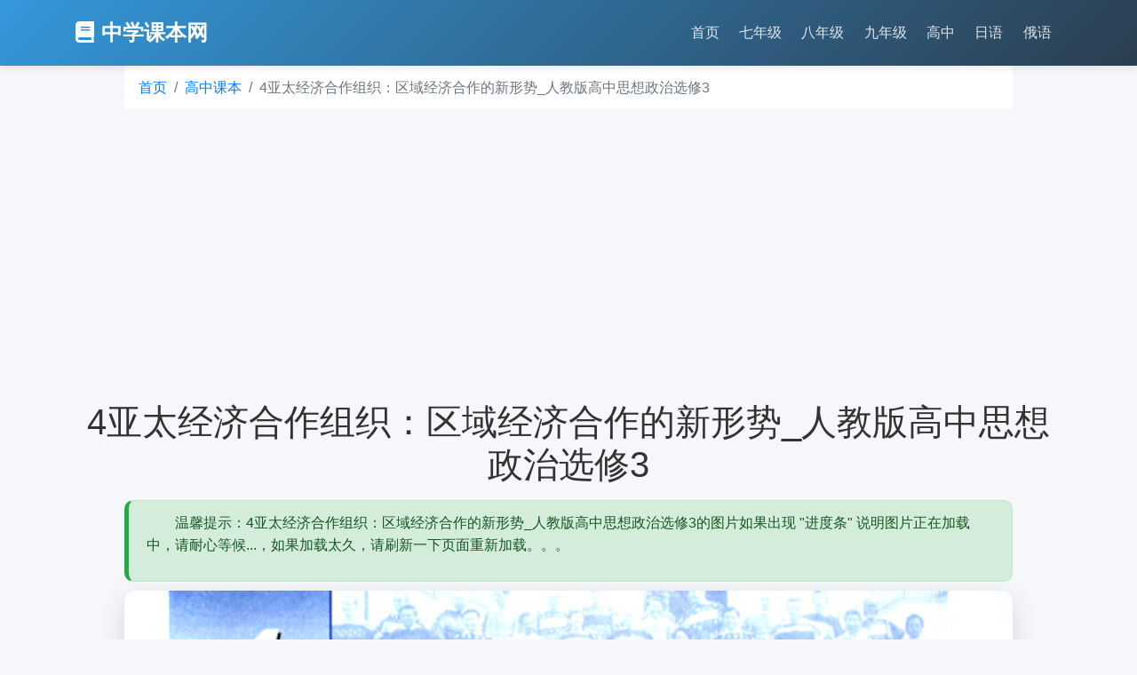

--- FILE ---
content_type: text/html
request_url: https://zxkeben.szxuexiao.com/html/6489.html
body_size: 9266
content:
<!DOCTYPE html>
<html lang="zh-CN">
<head>
    <meta charset="UTF-8">
    <meta name="viewport" content="width=device-width, initial-scale=1.0">
    <title>4亚太经济合作组织：区域经济合作的新形势_人教版高中思想政治选修3_中学课本网</title>
    <meta name="keywords" content="4亚太经济合作组织：区域经济合作的新形势_人教版高中思想政治选修3_中学课本网" />
    <meta name="description" content="中学课本网为您提供4亚太经济合作组织：区域经济合作的新形势_人教版高中思想政治选修3_中学课本网,希望本站对您有所帮助" />
    
    <!--Favicon-->
    <link rel="shortcut icon" href="/favicon.ico" type="image/x-icon">
    <link rel="icon" href="/favicon.ico" type="image/x-icon">
    
    <!-- Bootstrap 4.6 CSS -->
    <link rel="stylesheet" href="/css/bootstrap.min.css">
    <link rel="stylesheet" href="/css/pub.v0511.css">
    <!-- Font Awesome 图标 -->
    <link rel="stylesheet" href="https://cdnjs.cloudflare.com/ajax/libs/font-awesome/5.15.4/css/all.min.css">
    
    <script async src="https://pagead2.googlesyndication.com/pagead/js/adsbygoogle.js?client=ca-pub-1883379660017456" crossorigin="anonymous"></script>
    <!-- 自定义样式 -->
    <style>
        .carousel-container {
            max-width: 1000px;
            margin: 0 auto 3rem;
            box-shadow: 0 8px 30px rgba(0,0,0,0.12);
            border-radius: 12px;
            overflow: hidden;
            touch-action: pan-y pinch-zoom;
        }
        .carousel-item {
            position: relative;
            overflow: hidden;
        }
        .carousel-item img {
            width: 100%;
            height: 100%;
            object-fit: contain;
            transition: transform 0.5s ease;
            background-color: #f8f9fa;
        }
        .carousel-item:hover img {
            transform: scale(1.02);
        }
        .content-section {
            max-width: 1000px;
            margin: 0 auto 3rem;
            background: white;
            padding: 2rem;
            border-radius: 12px;
            box-shadow: 0 4px 20px rgba(0,0,0,0.08);
        }
        
        /* 增强导航按钮样式 */
        .carousel-control-prev, .carousel-control-next {
            width: 60px;
            height: 60px;
            background-color: rgba(0, 0, 0, 0.7);
            border-radius: 50%;
            top: 50%;
            transform: translateY(-50%);
            opacity: 0.8;
            transition: all 0.3s ease;
        }
        .carousel-control-prev {
            left: 20px;
        }
        .carousel-control-next {
            right: 20px;
        }
        .carousel-control-prev:hover, .carousel-control-next:hover {
            background-color: rgba(0, 0, 0, 0.9);
            opacity: 1;
        }
        .carousel-control-prev-icon, .carousel-control-next-icon {
            width: 25px;
            height: 25px;
        }
        
        /* 增强轮播指示器样式 */
        .carousel-indicators {
            bottom: 20px;
        }
        .carousel-indicators li {
            width: 25px;
            height: 3px;
            background-color: rgba(255, 255, 255, 0.5);
            border: 1px solid rgba(0, 0, 0, 0.7);
        }
        .carousel-indicators .active {
            background-color: #fff;
            border: 1px solid #000;
        }
        .breadcrumb{
            max-width:1000px;
            margin: 0 auto;
            background-color: rgba(255, 255, 255, 255);
        }
        .max-width-1000{
            max-width:1000px; 
            margin:0 auto; 
            margin-bottom:10px;
        }
        .text-indent {
            text-indent: 2em; /* 2个字符宽度 */
        }
        .card {
            transition: transform 0.3s ease, box-shadow 0.3s ease;
        }
        .card:hover {
            transform: translateY(-5px);
            box-shadow: 0 8px 15px rgba(0,0,0,0.1);
        }
        .card-title {
            color: #2c3e50;
            font-weight: 600;
        }
        .alert {
            border-radius: 10px;
            border-left: 5px solid;
        }
        .alert-success {
            border-left-color: #28a745;
        }
        .alert-danger {
            border-left-color: #dc3545;
        }
        .download-btn {
            background: linear-gradient(135deg, #6a11cb 0%, #2575fc 100%);
            border: none;
            color: white;
            padding: 12px 30px;
            border-radius: 50px;
            font-weight: 600;
            transition: all 0.3s ease;
            box-shadow: 0 4px 15px rgba(37, 117, 252, 0.3);
        }
        .download-btn:hover {
            transform: translateY(-3px);
            box-shadow: 0 8px 25px rgba(37, 117, 252, 0.4);
            color: white;
        }
        /* 清爽风格的上一个/下一个按钮 */
        .prev-next-buttons {
            display: flex;
            justify-content: space-between;
            margin-top: 25px;
            gap: 15px;
        }
        
        .prev-btn, .next-btn {
            background-color: white;
            border: 2px solid var(--border-color);
            color: #555;
            padding: 12px 20px;
            border-radius: 8px;
            font-weight: 500;
            transition: all 0.3s ease;
            display: flex;
            align-items: center;
            text-decoration: none;
            flex: 1;
            box-shadow: 0 2px 5px rgba(0,0,0,0.05);
        }
        
        .prev-btn:hover, .next-btn:hover {
            border-color: var(--primary-color);
            color: var(--primary-color);
            text-decoration: none;
            transform: translateY(-2px);
            box-shadow: 0 4px 10px rgba(0,0,0,0.08);
        }
        
        .prev-btn {
            text-align: left;
        }
        
        .next-btn {
            text-align: right;
        }
        
        .prev-btn i {
            margin-right: 10px;
            color: var(--primary-color);
            transition: transform 0.3s ease;
        }
        
        .next-btn i {
            margin-left: 10px;
            color: var(--primary-color);
            transition: transform 0.3s ease;
        }
        
        .prev-btn:hover i {
            transform: translateX(-3px);
        }
        
        .next-btn:hover i {
            transform: translateX(3px);
        }
        
        .btn-label {
            font-size: 0.85rem;
            color: #888;
            display: block;
            margin-bottom: 3px;
        }
        
        .btn-text {
            font-size: 1rem;
            font-weight: 500;
        }
        
        .zoom-controls {
            position: absolute;
            bottom: 20px;
            right: 20px;
            z-index: 10;
            display: flex;
            gap: 10px;
        }
        
        .zoom-btn {
            width: 44px;
            height: 44px;
            background: rgba(0,0,0,0.7);
            color: white;
            border: none;
            border-radius: 50%;
            font-size: 18px;
            display: flex;
            align-items: center;
            justify-content: center;
            cursor: pointer;
            transition: all 0.2s ease;
        }
        
        .zoom-btn:hover {
            background: rgba(0,0,0,0.9);
        }
        
        /* 移动端样式 */
        @media (max-width: 768px) {
            .carousel-item {
                height: 100%;
            }
            
            .zoom-controls {
                bottom: 10px;
                right: 10px;
            }
            
            .zoom-btn {
                width: 40px;
                height: 40px;
                font-size: 16px;
            }
        }
    </style>
</head>
<body>
    <!-- 导航栏 -->
    <nav class="navbar navbar-expand-lg navbar-light sticky-top">
        <div class="container">
            <a class="navbar-brand" href="/">
                <i class="fas fa-book mr-2"></i>中学课本网
            </a>
            <button class="navbar-toggler" type="button" data-toggle="collapse" data-target="#navbarNav" aria-controls="navbarNav" aria-expanded="false" aria-label="Toggle navigation">
                <span class="navbar-toggler-icon"></span>
            </button>
            <div class="collapse navbar-collapse" id="navbarNav">
                <ul class="navbar-nav ml-auto">
                    <li class="nav-item active">
                        <a class="nav-link" href="/">首页</a>
                    </li>
                    <li class="nav-item">
                        <a class="nav-link" href="/qinianji.html">七年级</a>
                    </li>
                    <li class="nav-item">
                        <a class="nav-link" href="/banianji.html">八年级</a>
                    </li>
                    <li class="nav-item">
                        <a class="nav-link" href="/jiunianji.html">九年级</a>
                    </li>
                    <li class="nav-item">
                        <a class="nav-link" href="/gaozhong.html">高中</a>
                    </li>
                    <li class="nav-item">
                        <a class="nav-link" href="/riyu.html">日语</a>
                    </li>
                    <li class="nav-item">
                        <a class="nav-link" href="/eyu.html">俄语</a>
                    </li>
                </ul>
            </div>
        </div>
    </nav>
    
    <nav aria-label="breadcrumb"><div class="container"><ol class="breadcrumb"><li class="breadcrumb-item"><a href="/">首页</a></li><li class="breadcrumb-item"><a href="/gaozhong.html">高中课本</a></li><li class="breadcrumb-item active" aria-current="page">4亚太经济合作组织：区域经济合作的新形势_人教版高中思想政治选修3</li></ol></div></nav>

    <!-- 主要内容区域 -->
    <div class="container mt-4">
        <!-- 封面区域 -->
        <div class="cover-container text-center">
            <h1 class="mb-3">4亚太经济合作组织：区域经济合作的新形势_人教版高中思想政治选修3</h1>
            <div class="alert alert-success text-left max-width-1000" role="alert">
                <p class="text-indent">温馨提示：4亚太经济合作组织：区域经济合作的新形势_人教版高中思想政治选修3的图片如果出现 "进度条" 说明图片正在加载中，请耐心等候...，如果加载太久，请刷新一下页面重新加载。。。</p>
            </div>
            
            <!-- 轮播图区域 -->
            <div class="carousel-container">
                <div id="imageCarousel" class="carousel slide" data-ride="carousel" data-interval="false">
                    <ol class="carousel-indicators"><li data-target="#imageCarousel" data-slide-to="0" class="active"></li></ol><div class="carousel-inner"><div class="carousel-item active">    <img data-src="/uploadimages/keben/W020111013342576449538.jpg"  class="d-block w-100 h-auto lazy-load zoomable-image" alt="第1张">    <div class="zoom-controls">    <button class="zoom-btn" id="zoomOutBtn"><i class="fas fa-search-minus"></i></button>    <button class="zoom-btn" id="resetZoomBtn"><i class="fas fa-sync-alt"></i></button>    <button class="zoom-btn" id="zoomInBtn"><i class="fas fa-search-plus"></i></button>    </div></div></div>
                    <a class="carousel-control-prev" href="#imageCarousel" role="button" data-slide="prev">
                        <span class="carousel-control-prev-icon" aria-hidden="true"></span>
                        <span class="sr-only">上一张</span>
                    </a>
                    <a class="carousel-control-next" href="#imageCarousel" role="button" data-slide="next">
                        <span class="carousel-control-next-icon" aria-hidden="true"></span>
                        <span class="sr-only">下一张</span>
                    </a>
                </div>
            </div>
            
            <div class="text-center max-width-1000"><div class="prev-next-buttons"><a href="/html/6488.html" class="prev-btn" title="3走进世界贸易组织_人教版高中思想政治选修3"><i class="fas fa-arrow-left"></i><div><span class="btn-label">上一个</span><span class="btn-text">3走进世界贸易组织_人教版高中思想政治选修3</span></div></a><a href="/html/6490.html" title="5欧盟：区域一体化组织的典型_人教版高中思想政治选修3" class="next-btn"><div><span class="btn-label">下一个</span><span class="btn-text">5欧盟：区域一体化组织的典型_人教版高中思想政治选修3</span></div><i class="fas fa-arrow-right"></i></a></div></div><div class="alert alert-info text-center max-width-1000 mt-4" role="alert"><h5><i class="fas fa-download mr-2"></i>下载完整电子版课本</h5><p class="mb-3">为了方便学习，您可以下载完整版的课本，方便离线学习使用！</p><a href="https://pan.baidu.com/s/1CGnu1_mXvTsdzYrWekc1pQ?pwd=vjep" target="_blank" class="btn download-btn"><i class="fas fa-file-pdf mr-2"></i>点击下载完整PDF版本</a></div>
            
            <div class="alert alert-danger text-left max-width-1000" role="alert">
                声明：我们收集的教材来源于网络，所有版权都归出版社所有，如果冒犯您的权益，我们会进行相关处理。请广大使用者在使用过程中务必注意这一点。我们努力收集相关的教材只为自己提供便利，可能也为你提供方便。
            </div>
        </div>

        <!-- 目录区域 -->
        <div class="content-section">
            <h3 class="mb-4 text-center">目录</h3>
            <div class="row">
                <div class="col-md-6 mb-3"><div class="card h-100"><div class="card-body"><p class="card-text"><a href="/html/6460.html" class="text-reset text-decoration-none">扉页_人教版高中思想政治选修3</a></p></div></div></div><div class="col-md-6 mb-3"><div class="card h-100"><div class="card-body"><p class="card-text"><a href="/html/6461.html" class="text-reset text-decoration-none">版权页_人教版高中思想政治选修3</a></p></div></div></div><div class="col-md-6 mb-3"><div class="card h-100"><div class="card-body"><p class="card-text"><a href="/html/6462.html" class="text-reset text-decoration-none">编委会_人教版高中思想政治选修3</a></p></div></div></div><div class="col-md-6 mb-3"><div class="card h-100"><div class="card-body"><p class="card-text"><a href="/html/6463.html" class="text-reset text-decoration-none">致同学们_人教版高中思想政治选修3</a></p></div></div></div><div class="col-md-6 mb-3"><div class="card h-100"><div class="card-body"><p class="card-text"><a href="/html/6464.html" class="text-reset text-decoration-none">目录_人教版高中思想政治选修3</a></p></div></div></div><div class="col-md-6 mb-3"><div class="card h-100"><div class="card-body"><p class="card-text"><a href="/html/6465.html" class="text-reset text-decoration-none">专题一各具特色的国家和国际组织_人教版高中思想政治选修3</a></p></div></div></div><div class="col-md-6 mb-3"><div class="card h-100"><div class="card-body"><p class="card-text"><a href="/html/6466.html" class="text-reset text-decoration-none">1国家的本质_人教版高中思想政治选修3</a></p></div></div></div><div class="col-md-6 mb-3"><div class="card h-100"><div class="card-body"><p class="card-text"><a href="/html/6467.html" class="text-reset text-decoration-none">2现代国家的管理形式_人教版高中思想政治选修3</a></p></div></div></div><div class="col-md-6 mb-3"><div class="card h-100"><div class="card-body"><p class="card-text"><a href="/html/6468.html" class="text-reset text-decoration-none">3现代国家的结构形式_人教版高中思想政治选修3</a></p></div></div></div><div class="col-md-6 mb-3"><div class="card h-100"><div class="card-body"><p class="card-text"><a href="/html/6469.html" class="text-reset text-decoration-none">4国际组织概观_人教版高中思想政治选修3</a></p></div></div></div><div class="col-md-6 mb-3"><div class="card h-100"><div class="card-body"><p class="card-text"><a href="/html/6470.html" class="text-reset text-decoration-none">专题二君主立宪制和民主共和制：以英国和法国为例_人教版高中思想政治选修3</a></p></div></div></div><div class="col-md-6 mb-3"><div class="card h-100"><div class="card-body"><p class="card-text"><a href="/html/6471.html" class="text-reset text-decoration-none">1英国国王与君主立宪制_人教版高中思想政治选修3</a></p></div></div></div><div class="col-md-6 mb-3"><div class="card h-100"><div class="card-body"><p class="card-text"><a href="/html/6472.html" class="text-reset text-decoration-none">2英国的议会和政府_人教版高中思想政治选修3</a></p></div></div></div><div class="col-md-6 mb-3"><div class="card h-100"><div class="card-body"><p class="card-text"><a href="/html/6473.html" class="text-reset text-decoration-none">3法国的民主共和制与半总统议会制_人教版高中思想政治选修3</a></p></div></div></div><div class="col-md-6 mb-3"><div class="card h-100"><div class="card-body"><p class="card-text"><a href="/html/6474.html" class="text-reset text-decoration-none">4英法两国政体的异同_人教版高中思想政治选修3</a></p></div></div></div><div class="col-md-6 mb-3"><div class="card h-100"><div class="card-body"><p class="card-text"><a href="/html/6475.html" class="text-reset text-decoration-none">专题三联邦制两党制三权分立：以美国为例_人教版高中思想政治选修3</a></p></div></div></div><div class="col-md-6 mb-3"><div class="card h-100"><div class="card-body"><p class="card-text"><a href="/html/6476.html" class="text-reset text-decoration-none">1美国的联邦制_人教版高中思想政治选修3</a></p></div></div></div><div class="col-md-6 mb-3"><div class="card h-100"><div class="card-body"><p class="card-text"><a href="/html/6477.html" class="text-reset text-decoration-none">2美国的两党制_人教版高中思想政治选修3</a></p></div></div></div><div class="col-md-6 mb-3"><div class="card h-100"><div class="card-body"><p class="card-text"><a href="/html/6478.html" class="text-reset text-decoration-none">3美国的三权分立制_人教版高中思想政治选修3</a></p></div></div></div><div class="col-md-6 mb-3"><div class="card h-100"><div class="card-body"><p class="card-text"><a href="/html/6479.html" class="text-reset text-decoration-none">4美国的利益集团_人教版高中思想政治选修3</a></p></div></div></div><div class="col-md-6 mb-3"><div class="card h-100"><div class="card-body"><p class="card-text"><a href="/html/6480.html" class="text-reset text-decoration-none">专题四民主集中制：我国人民代表大会制度的组织和活动原则_人教版高中思想政治选修3</a></p></div></div></div><div class="col-md-6 mb-3"><div class="card h-100"><div class="card-body"><p class="card-text"><a href="/html/6481.html" class="text-reset text-decoration-none">1人民的选择历史的必然_人教版高中思想政治选修3</a></p></div></div></div><div class="col-md-6 mb-3"><div class="card h-100"><div class="card-body"><p class="card-text"><a href="/html/6482.html" class="text-reset text-decoration-none">2按照民主集中制建立的新型政体_人教版高中思想政治选修3</a></p></div></div></div><div class="col-md-6 mb-3"><div class="card h-100"><div class="card-body"><p class="card-text"><a href="/html/6483.html" class="text-reset text-decoration-none">3人民代表大会制度具有强大生命力_人教版高中思想政治选修3</a></p></div></div></div><div class="col-md-6 mb-3"><div class="card h-100"><div class="card-body"><p class="card-text"><a href="/html/6484.html" class="text-reset text-decoration-none">4坚持和完善人民代表大会制度_人教版高中思想政治选修3</a></p></div></div></div><div class="col-md-6 mb-3"><div class="card h-100"><div class="card-body"><p class="card-text"><a href="/html/6485.html" class="text-reset text-decoration-none">专题五日益重要的国际组织_人教版高中思想政治选修3</a></p></div></div></div><div class="col-md-6 mb-3"><div class="card h-100"><div class="card-body"><p class="card-text"><a href="/html/6486.html" class="text-reset text-decoration-none">1联合国：最具普遍性的国际组织_人教版高中思想政治选修3</a></p></div></div></div><div class="col-md-6 mb-3"><div class="card h-100"><div class="card-body"><p class="card-text"><a href="/html/6487.html" class="text-reset text-decoration-none">2中国与联合国_人教版高中思想政治选修3</a></p></div></div></div><div class="col-md-6 mb-3"><div class="card h-100"><div class="card-body"><p class="card-text"><a href="/html/6488.html" class="text-reset text-decoration-none">3走进世界贸易组织_人教版高中思想政治选修3</a></p></div></div></div><div class="col-md-6 mb-3"><div class="card h-100"><div class="card-body"><p class="card-text"><a href="/html/6489.html" class="text-reset text-decoration-none">4亚太经济合作组织：区域经济合作的新形势_人教版高中思想政治选修3</a></p></div></div></div><div class="col-md-6 mb-3"><div class="card h-100"><div class="card-body"><p class="card-text"><a href="/html/6490.html" class="text-reset text-decoration-none">5欧盟：区域一体化组织的典型_人教版高中思想政治选修3</a></p></div></div></div>
            </div>
        </div>
   </div>

    <!-- 页脚 -->
    <footer class="footer">
        <div class="container">
            <div class="row">
                <div class="col-md-6">
                    <h5><i class="fas fa-book mr-2"></i>中学课本网</h5>
                    <p>一个可以查找初中高中课本的网站</p>
                </div>
                <div class="col-md-3">
                    <h5>快速查找</h5>
                    <ul class="list-unstyled">
                        <li><a href="/qinianji.html">七年级课本</a></li>
                        <li><a href="/banianji.html">八年级课本</a></li>
                        <li><a href="/jiunianji.html">九年级课本</a></li>
                        <li><a href="/gaozhong.html">高中课本</a></li>
                        <li><a href="/riyu.html">日语课本</a></li>
                        <li><a href="/eyu.html">俄语课本</a></li>
                    </ul>
                </div>
                <div class="col-md-3">
                    <h5>相关资源站</h5>
                    <ul class="list-unstyled">
                        <li><a href="https://www.szxuexiao.com/" target="_blank">深圳学校网</a></li>
                        <li><a href="https://appsj.szxuexiao.com/" target="_blank">小学试卷网</a></li>
                        <li><a href="https://appxxkb.szxuexiao.com/" target="_blank">小学课本网</a></li>
                    </ul>
                </div>
            </div>
            <hr class="bg-secondary">
            <div class="row">
                <div class="col-md-12 text-center">
                    <p class="grey-color">声明:本站尊重并保护知识产权，根据《信息网络传播权保护条例》，如我们转载或引用的作品侵犯了您的权利,请在一个月内通知我们，我们会及时删除!</p>
                    <p>&copy; 2010-今 备案号：粤ICP备10219117号-1.</p>
                </div>
            </div>
        </div>
    </footer>
    
<script type="text/javascript">
var _bdhmProtocol = (("https:" == document.location.protocol) ? " https://" : " http://");
document.write(unescape("%3Cscript src='" + _bdhmProtocol + "hm.baidu.com/h.js%3F9eb54c9a65854981fe819e63925ad99c' type='text/javascript'%3E%3C/script%3E"));
</script>

<script type="text/javascript">
var _gaq = _gaq || [];
_gaq.push(['_setAccount', 'UA-8134726-4']);
_gaq.push(['_trackPageview']);

(function() {
var ga = document.createElement('script'); ga.type = 'text/javascript'; ga.async = true;
ga.src = ('https:' == document.location.protocol ? 'https://ssl' : 'http://www') + '.google-analytics.com/ga.js';
var s = document.getElementsByTagName('script')[0]; s.parentNode.insertBefore(ga, s);
})();
</script>

    <!-- Bootstrap 4.6 JS 和依赖 -->
    <script src="/js/jquery-3.5.1.slim.min.js"></script>
    <script src="/js/popper.min.js"></script>
    <script src="/js/bootstrap.bundle.min.js"></script>
    
    <!-- 懒加载和交互脚本 -->
    <script>
        $(document).ready(function() {
            // 懒加载实现
            function lazyLoad() {
                $('.lazy-load').each(function() {
                    if ($(this).offset().top < $(window).height() + $(window).scrollTop() + 200) {
                        var src = $(this).attr('data-src');
                        if (src) {
                            $(this).attr('src', src).removeAttr('data-src').addClass('loaded');
                        }
                    }
                });
            }
            
            // 初始加载可见图片
            lazyLoad();
            
            // 滚动时加载图片
            $(window).on('scroll', lazyLoad);
            
            // 预加载下一张图片
            $('#imageCarousel').on('slid.bs.carousel', function() {
                var activeIndex = $('.carousel-item.active').index();
                var nextIndex = (activeIndex + 1) % $('.carousel-item').length;
                var nextImg = $('.carousel-item').eq(nextIndex).find('img');
                
                if (nextImg.attr('data-src')) {
                    nextImg.attr('src', nextImg.attr('data-src')).removeAttr('data-src').addClass('loaded');
                }
                
                // 重置当前图片的缩放状态
                resetZoom();
            });
            
            // 图片缩放和拖拽功能
            let currentScale = 1;
            let currentTranslateX = 0;
            let currentTranslateY = 0;
            let isDragging = false;
            let lastTouchX, lastTouchY;
            let startX, startY;
            let initialTouchesDistance = 0;
            
            function getCurrentImage() {
                return $('.carousel-item.active .zoomable-image');
            }
            
            function updateImageTransform() {
                const img = getCurrentImage();
                img.css('transform', `translate(${currentTranslateX}px, ${currentTranslateY}px) scale(${currentScale})`);
            }
            
            function resetZoom() {
                currentScale = 1;
                currentTranslateX = 0;
                currentTranslateY = 0;
                updateImageTransform();
            }
            
            function zoomIn() {
                currentScale = Math.min(currentScale * 1.2, 5);
                updateImageTransform();
            }
            
            function zoomOut() {
                currentScale = Math.max(currentScale / 1.2, 1);
                
                // 如果缩放回到1，重置位置
                if (currentScale === 1) {
                    currentTranslateX = 0;
                    currentTranslateY = 0;
                }
                
                updateImageTransform();
            }
            
            // 按钮事件
            $(document).on('click', '#zoomInBtn', function(e) {
                e.stopPropagation();
                zoomIn();
            });
            
            $(document).on('click', '#zoomOutBtn', function(e) {
                e.stopPropagation();
                zoomOut();
            });
            
            $(document).on('click', '#resetZoomBtn', function(e) {
                e.stopPropagation();
                resetZoom();
            });
            
            // 触摸事件处理
            $('.carousel-item').each(function() {
                const item = $(this);
                
                // 触摸开始
                item.on('touchstart', function(e) {
                    const touches = e.originalEvent.touches;
                    
                    if (touches.length === 1) {
                        // 单指触摸 - 准备拖动
                        isDragging = true;
                        lastTouchX = touches[0].clientX;
                        lastTouchY = touches[0].clientY;
                        startX = currentTranslateX;
                        startY = currentTranslateY;
                    } else if (touches.length === 2) {
                        // 双指触摸 - 准备缩放
                        isDragging = false;
                        const touch1 = touches[0];
                        const touch2 = touches[1];
                        initialTouchesDistance = Math.hypot(
                            touch2.clientX - touch1.clientX,
                            touch2.clientY - touch1.clientY
                        );
                    }
                });
                
                // 触摸移动
                item.on('touchmove', function(e) {
                    const touches = e.originalEvent.touches;
                    
                    if (touches.length === 1 && isDragging && currentScale > 1) {
                        // 单指移动 - 拖动图片
                        e.preventDefault();
                        
                        const touchX = touches[0].clientX;
                        const touchY = touches[0].clientY;
                        
                        const deltaX = touchX - lastTouchX;
                        const deltaY = touchY - lastTouchY;
                        
                        // 计算新的位置
                        currentTranslateX = startX + deltaX;
                        currentTranslateY = startY + deltaY;
                        
                        // 限制拖动范围，防止图片被拖出可视区域
                        const img = getCurrentImage();
                        const container = item;
                        
                        const maxTranslateX = Math.max(0, (img.width() * currentScale - container.width()) / 2);
                        const maxTranslateY = Math.max(0, (img.height() * currentScale - container.height()) / 2);
                        
                        currentTranslateX = Math.max(-maxTranslateX, Math.min(maxTranslateX, currentTranslateX));
                        currentTranslateY = Math.max(-maxTranslateY, Math.min(maxTranslateY, currentTranslateY));
                        
                        updateImageTransform();
                    } else if (touches.length === 2) {
                        // 双指移动 - 缩放图片
                        e.preventDefault();
                        
                        const touch1 = touches[0];
                        const touch2 = touches[1];
                        const currentDistance = Math.hypot(
                            touch2.clientX - touch1.clientX,
                            touch2.clientY - touch1.clientY
                        );
                        
                        if (initialTouchesDistance > 0) {
                            const scaleChange = currentDistance / initialTouchesDistance;
                            currentScale = Math.max(1, Math.min(5, currentScale * scaleChange));
                            
                            // 更新初始距离，以便连续缩放
                            initialTouchesDistance = currentDistance;
                            
                            updateImageTransform();
                        }
                    }
                });
                
                // 触摸结束
                item.on('touchend', function(e) {
                    isDragging = false;
                    initialTouchesDistance = 0;
                });
            });
            
            // 双击缩放
            $('.carousel-item').on('touchend', function(e) {
                const currentTime = new Date().getTime();
                const tapLength = currentTime - (this.lastTap || currentTime);
                
                if (tapLength < 300 && tapLength > 0) {
                    // 双击事件
                    e.preventDefault();
                    
                    if (currentScale === 1) {
                        currentScale = 2;
                    } else {
                        currentScale = 1;
                        currentTranslateX = 0;
                        currentTranslateY = 0;
                    }
                    
                    updateImageTransform();
                }
                
                this.lastTap = currentTime;
            });
            
            // 初始化重置
            resetZoom();
        });
    </script>
</body>
</html>

--- FILE ---
content_type: text/html; charset=utf-8
request_url: https://www.google.com/recaptcha/api2/aframe
body_size: 267
content:
<!DOCTYPE HTML><html><head><meta http-equiv="content-type" content="text/html; charset=UTF-8"></head><body><script nonce="lQCdt06JZ6OX-l3_6JSfDA">/** Anti-fraud and anti-abuse applications only. See google.com/recaptcha */ try{var clients={'sodar':'https://pagead2.googlesyndication.com/pagead/sodar?'};window.addEventListener("message",function(a){try{if(a.source===window.parent){var b=JSON.parse(a.data);var c=clients[b['id']];if(c){var d=document.createElement('img');d.src=c+b['params']+'&rc='+(localStorage.getItem("rc::a")?sessionStorage.getItem("rc::b"):"");window.document.body.appendChild(d);sessionStorage.setItem("rc::e",parseInt(sessionStorage.getItem("rc::e")||0)+1);localStorage.setItem("rc::h",'1768620155020');}}}catch(b){}});window.parent.postMessage("_grecaptcha_ready", "*");}catch(b){}</script></body></html>